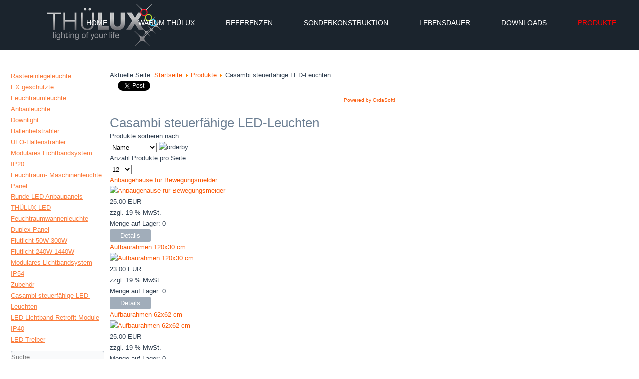

--- FILE ---
content_type: text/html; charset=utf-8
request_url: https://thuelux.de/index.php/shop/category/view/1267
body_size: 45154
content:
<!DOCTYPE html>
<html dir="ltr" lang="de-de">
<head>
    <base href="https://thuelux.de/index.php/shop/category/view/1267" />
	<meta http-equiv="content-type" content="text/html; charset=utf-8" />
	<meta name="generator" content="Joomla! - Open Source Content Management" />
	<title>THÜLUX LED-Beleuchtung: LED Leuchten vom Hersteller - Casambi steuerfähige LED-Leuchten</title>
	<link href="/favicon.ico" rel="shortcut icon" type="image/vnd.microsoft.icon" />
	<link href="https://thuelux.de/components/com_jshopping/css/thuelux.css" rel="stylesheet" type="text/css" />
	<link href="https://thuelux.de/plugins/jshoppingproducts/detailtabs/style.css" rel="stylesheet" type="text/css" />
	<script type="application/json" class="joomla-script-options new">{"csrf.token":"8d556ae60016d513d18c3b5a7895b211","system.paths":{"root":"","base":""}}</script>
	<script src="/media/system/js/mootools-core.js?9bfaac36b95d2e28d5bf9734c831d5cc" type="text/javascript"></script>
	<script src="/media/system/js/core.js?9bfaac36b95d2e28d5bf9734c831d5cc" type="text/javascript"></script>
	<script src="/media/jui/js/jquery.min.js?9bfaac36b95d2e28d5bf9734c831d5cc" type="text/javascript"></script>
	<script src="/media/jui/js/jquery-noconflict.js?9bfaac36b95d2e28d5bf9734c831d5cc" type="text/javascript"></script>
	<script src="/media/jui/js/jquery-migrate.min.js?9bfaac36b95d2e28d5bf9734c831d5cc" type="text/javascript"></script>
	<script src="/media/jui/js/bootstrap.min.js?9bfaac36b95d2e28d5bf9734c831d5cc" type="text/javascript"></script>
	<script src="https://thuelux.de/components/com_jshopping/js/jquery/jquery.media.js" type="text/javascript"></script>
	<script src="https://thuelux.de/components/com_jshopping/js/functions.js" type="text/javascript"></script>
	<script src="https://thuelux.de/components/com_jshopping/js/validateForm.js" type="text/javascript"></script>
	<script src="/media/system/js/mootools-more.js?9bfaac36b95d2e28d5bf9734c831d5cc" type="text/javascript"></script>
	<script type="text/javascript">
jQuery(function($){ initTooltips(); $("body").on("subform-row-add", initTooltips); function initTooltips (event, container) { container = container || document;$(container).find(".hasTooltip").tooltip({"html": true,"container": "body"});} });        (function(d, s, id) {
          var js, fjs = d.getElementsByTagName(s)[0];
          if (d.getElementById(id)) return;
          js = d.createElement(s); js.id = id;
          js.src = "//connect.facebook.net/en_US/sdk.js#xfbml=1&appId=&version=v2.3";
          fjs.parentNode.insertBefore(js, fjs);
        }(document, 'script', 'facebook-jssdk'));
      window.twttr=(function(d,s,id){
        var js,
        fjs=d.getElementsByTagName(s)[0],
        t=window.twttr||{};
        if(d.getElementById(id))return t;
        js=d.createElement(s);
        js.id=id;
        js.src="https://platform.twitter.com/widgets.js";
        fjs.parentNode.insertBefore(js,fjs);
        t._e=[];t.ready=function(f){t._e.push(f);};
            return t;
    }(document,"script","twitter-wjs"));
        window.___gcfg = {lang: "en_US"};
        (function() {
            var po = document.createElement('script'); po.type = 'text/javascript'; po.async = true;
            po.src = 'https://apis.google.com/js/platform.js';
            var s = document.getElementsByTagName('script')[0]; s.parentNode.insertBefore(po, s);
        })();
	</script>

    <link rel="stylesheet" href="/templates/system/css/system.css" />
    <link rel="stylesheet" href="/templates/system/css/general.css" />

    <!-- Created by Artisteer v4.3.0.60858 -->
    
    
    <meta name="viewport" content="initial-scale = 1.0, maximum-scale = 1.0, user-scalable = no, width = device-width" />

    <!--[if lt IE 9]><script src="https://html5shiv.googlecode.com/svn/trunk/html5.js"></script><![endif]-->
    <link rel="stylesheet" href="/templates/thuelux/css/template.css" media="screen" type="text/css" />
    <!--[if lte IE 7]><link rel="stylesheet" href="/templates/thuelux/css/template.ie7.css" media="screen" /><![endif]-->
    <link rel="stylesheet" href="/templates/thuelux/css/template.responsive.css" media="all" type="text/css" />


    <script>if ('undefined' != typeof jQuery) document._artxJQueryBackup = jQuery;</script>
    <script src="/templates/thuelux/jquery.js"></script>
    <script>jQuery.noConflict();</script>

    <script src="/templates/thuelux/script.js"></script>
    <script src="/templates/thuelux/script.responsive.js"></script>
    <script src="/templates/thuelux/modules.js"></script>
        <script>if (document._artxJQueryBackup) jQuery = document._artxJQueryBackup;</script>
</head>
<body>

<div id="art-main">
<header class="art-header">
    <div class="art-shapes">
        <div class="art-object1741035319"></div>

            </div>






<nav class="art-nav">
    
<ul class="art-hmenu nav-pills"><li class="item-101"><a href="/index.php">Home</a></li><li class="item-145"><a href="/index.php/warum-thuelux">Warum Thülux</a></li><li class="item-151"><a href="/index.php/referenzen">Referenzen</a></li><li class="item-148"><a href="/index.php/sonderkonstruktion">Sonderkonstruktion</a></li><li class="item-143"><a href="/index.php/lebensdauer">Lebensdauer</a></li><li class="item-141"><a href="/index.php/downloads">Downloads</a></li><li class="item-119 current active"><a class=" active" href="/index.php/shop">Produkte</a></li></ul> 
    </nav>

                    
</header>
<div class="art-sheet clearfix">
            <div class="art-layout-wrapper">
                <div class="art-content-layout">
                    <div class="art-content-layout-row">
                        <div class="art-layout-cell art-sidebar1">
<div class="art-block clearfix"><div class="art-blockcontent"><div class = "jshop_menu_level_0">
            <a href = "/index.php/shop/category/view/1249">Rastereinlegeleuchte                            </a>
      </div>
        <div class = "jshop_menu_level_0">
            <a href = "/index.php/shop/category/view/1250">EX geschützte Feuchtraumleuchte                            </a>
      </div>
        <div class = "jshop_menu_level_0">
            <a href = "/index.php/shop/category/view/1251">Anbauleuchte                            </a>
      </div>
        <div class = "jshop_menu_level_0">
            <a href = "/index.php/shop/category/view/1252">Downlight                            </a>
      </div>
        <div class = "jshop_menu_level_0">
            <a href = "/index.php/shop/category/view/1253">Hallentiefstrahler                            </a>
      </div>
        <div class = "jshop_menu_level_0">
            <a href = "/index.php/shop/category/view/1254">UFO-Hallenstrahler                            </a>
      </div>
        <div class = "jshop_menu_level_0">
            <a href = "/index.php/shop/category/view/1255">Modulares Lichtbandsystem IP20                            </a>
      </div>
        <div class = "jshop_menu_level_0">
            <a href = "/index.php/shop/category/view/1256">Feuchtraum- Maschinenleuchte                            </a>
      </div>
        <div class = "jshop_menu_level_0">
            <a href = "/index.php/shop/category/view/1257">Panel                            </a>
      </div>
        <div class = "jshop_menu_level_0">
            <a href = "/index.php/shop/category/view/1258">Runde LED Anbaupanels                            </a>
      </div>
        <div class = "jshop_menu_level_0">
            <a href = "/index.php/shop/category/view/1259">THÜLUX LED Feuchtraumwannenleuchte                            </a>
      </div>
        <div class = "jshop_menu_level_0">
            <a href = "/index.php/shop/category/view/1260">Duplex Panel                            </a>
      </div>
        <div class = "jshop_menu_level_0">
            <a href = "/index.php/shop/category/view/1261">Flutlicht 50W-300W                            </a>
      </div>
        <div class = "jshop_menu_level_0">
            <a href = "/index.php/shop/category/view/1262">Flutlicht 240W-1440W                            </a>
      </div>
        <div class = "jshop_menu_level_0">
            <a href = "/index.php/shop/category/view/1264">Modulares Lichtbandsystem IP54                            </a>
      </div>
        <div class = "jshop_menu_level_0">
            <a href = "/index.php/shop/category/view/1266">Zubehör                            </a>
      </div>
        <div class = "jshop_menu_level_0_a">
            <a href = "/index.php/shop/category/view/1267">Casambi steuerfähige LED-Leuchten                            </a>
      </div>
        <div class = "jshop_menu_level_0">
            <a href = "/index.php/shop/category/view/1394">LED-Lichtband Retrofit Module IP40                            </a>
      </div>
        <div class = "jshop_menu_level_0">
            <a href = "/index.php/shop/category/view/1668">LED-Treiber                            </a>
      </div></div></div><div class="art-block clearfix"><div class="art-blockcontent"><script type = "text/javascript">
function isEmptyValue(value){
    var pattern = /\S/;
    return ret = (pattern.test(value)) ? (true) : (false);
}
</script>
<form class="form-inline mod-shop-search" name = "searchForm" method = "post" action="/index.php/shop/search/result" onsubmit = "return isEmptyValue(jQuery('#jshop_search').val())">
<input type="hidden" name="setsearchdata" value="1"/>
<input type = "hidden" name = "category_id" value = "0" />
<input type = "hidden" name = "search_type" value = "any" />
<input type = "text" class = "inputbox input-small" placeholder="Suche" name = "search" id = "jshop_search" value = "" />
<input class="button btn art-button" type="submit" value="Los" />
<div class="adv_search_link">
    <a href = "/index.php/shop/search/">Erweiterte Suche</a>
</div>
</form></div></div><div class="art-block clearfix"><div class="art-blockcontent"><form action="/index.php/shop" method="post" name="login" id="form-login" class="form-inline">
	
	<p id="form-login-username">
		<label for="modlgn_username">Benutzername</label>
		<input id="modlgn_username" type="text" name="username" class="inputbox" alt="username" size="18" />
	</p>
	<p id="form-login-password">
		<label for="modlgn_passwd">Passwort</label>
		<input id="modlgn_passwd" type="password" name="passwd" class="inputbox" size="18" alt="password" />
	</p>
		<div id="form-login-remember" class="control-group checkbox">
        <label class="control-label" for="modlgn-remember">Passwort merken</label>
        <input id="modlgn-remember" class="inputbox" type="checkbox" value="yes" name="remember"/>
	</div>
		<input type="submit" name="Submit" class="button art-button" value="Login" />

	<div>
	    <a href="/index.php/component/users/?view=reset&amp;Itemid=101">Passwort vergessen</a>
    </div>
    		<div>
		<a href="/index.php/shop/user/register">Registrierung</a>
	</div>
		
	<input type="hidden" name="option" value="com_jshopping" />
    <input type="hidden" name="controller" value="user" />
	<input type="hidden" name="task" value="loginsave" />
	<input type="hidden" name="return" value="L2luZGV4LnBocC9zaG9wL2NhdGVnb3J5L3ZpZXcvMTI2Nw==" />
	<input type="hidden" name="8d556ae60016d513d18c3b5a7895b211" value="1" /></form></div></div><div class="art-block clearfix"><div class="art-blockcontent"><ul class="menu"><li class="item-149"><a href="/index.php/warenkorb">Warenkorb</a></li></ul></div></div>



                        </div>
                        <div class="art-layout-cell art-content">
<article class="art-post"><div class="art-postcontent clearfix">
<div class="breadcrumbs">
<span class="showHere">Aktuelle Seite: </span><a href="/index.php" class="pathway">Startseite</a> <img src="/media/system/images/arrow.png" alt="" /> <a href="/index.php/shop" class="pathway">Produkte</a> <img src="/media/system/images/arrow.png" alt="" /> <span>Casambi steuerfähige LED-Leuchten</span></div>
    <div id="fb-root"></div>
    
<noscript>Javascript is required to use Joomla Social Comments and Sharing<a href="http://ordasoft.com/joomla-social-comments-and-sharing.html">Joomla module for  Social media integration </a>,
    <a href="http://ordasoft.com/joomla-social-comments-and-sharing.html">Joomla Social Comments and Sharing - share and comment on Joomla site to social media: Facebook, Twitter, LinkedI,Vkontakte, Odnoklassniki</a>
</noscript>
<div id="mainF">
    <div id="mainCom"> <div style="margin-right:4px;" class="fb_share_button_container"><div class="fb-share-button" data-href="https://thuelux.de/index.php/shop/category/view/1267" data-layout="button_count"></div>
</div><div class="fb_like_button_container"><div class="fb-like"
                    data-href="https://thuelux.de/index.php/shop/category/view/1267"
                    data-layout="button_count"
                    data-action="like"
                    data-show-faces="false"
                    data-share="false"
                    colorscheme="light"></div>
</div><div class="cmp_twitter_container" ><a href="//twitter.com/share" class="twitter-share-button"  data-lang="en_US"    data-size="medium" data-url="https://thuelux.de/index.php/shop/category/view/1267" data-count="horizontal">Tweet</a>
</div><div class="cmp_google_container"><div class="g-plusone" data-size="medium" data-href="https://thuelux.de/index.php/shop/category/view/1267" data-annotation="bubble"></div>
</div> </div>
    <div id="FbComBox">  </div>
</div>
<div style="text-align: center;"><a href="http://ordasoft.com" style="font-size: 10px;">Powered by OrdaSoft!</a></div>
<!--               CSS for all block-->


    <style type="text/css">
    
    #mainCom .pinterest_follow a{
      cursor: pointer;
      display: block;
      box-sizing: border-box;
      box-shadow: inset 0 0 1px #888;
      border-radius: 3px;
      height: 20px;
      -webkit-font-smoothing: antialiased;
      background: #efefef;
      background-size: 75%;
      position: relative;
      font: 12px "Helvetica Neue", Helvetica, arial, sans-serif;
      color: #555;
      text-align: center;
      vertical-align: baseline;  
      line-height: 20px;
      padding: 1px 4px;
      text-decoration: none;    
    }


   

  #mainCom{
    display: -webkit-flex;
    display: -moz-flex;
    display: -ms-flex;
    display: -o-flex;
    display: flex;

    -webkit-flex-wrap: wrap;
    -moz-flex-wrap: wrap;
    -ms-flex-wrap: wrap;
    -o-flex-wrap: wrap;
    flex-wrap: wrap;
  }

  
    #mainF [class^=ig-b-] {
        position: relative;
    }
    #mainF [class^=ig-b-] img {
        height: 21px;
    }
    /*for small button*/
    #mainF span[class^=PIN_] {
        height: 21px;
        /*background-size: 21px 21px;*/
    }
    /*for big button*/
    #mainF div[class^=PIN_] span[class^=PIN_] {
        height: 21px;
        width: 31px;
        background-size: 48px;
        right: -31px;
        line-height: 23px
    }
    #addthis_icon .addthis_counter.addthis_bubble_style {
        margin: 0;
        padding: 0;
    }
    #mainF {
        z-index: 99999;
    }
    #mainF a div {
        -webkit-transition: all 0.3s ease-out;
       -moz-transition: all 0.3s ease-out;
        transition: all 0.3s ease-out;
    }
            #mainF [class^=ig-b-] {
            /*top: -7px;*/
            margin-right: 4px;
        }
        #mainF .fb_like_button_container span,#mainF .fb_send_button_container span{
            /*width: 450px!important;*/
        }
        #mainCom{
            padding-left: 8px!important;
        }
        #mainCom .fb_like_button_container,#mainCom .fb_share_button_container,#mainCom .fb_send_button_container,
        #mainCom .cmp_in_container,#mainCom .cmp_twitter_container,#mainCom .cmp_vk_container,.cmp_google_container,
        #mainCom .cmp_ok_container{
            float: left;
        }
        #mainCom .cmp_ok_container{
            margin-right: 4px;
        }
        #mainCom .fb_like_button_container{
            margin: 0px 4px 0px 0;
        }
        #mainF .fb_send_button_container{
            margin: 0px 4px 0px 0;
        }
        #mainCom .cmp_twitter_container{
            margin-right: 4px;
            position: relative;
        }
        #mainCom .pinterest_follow{
          margin-right: 4px;
        }
        #mainCom .tumblr-share-container{
          margin-right: 2px;
        }

        #mainCom a[data-pin-do="buttonPin"]{
            margin-right: 4px;
        }

        #mainCom .cmp_google_container,#mainCom .cmp_vk_container,#mainCom .cmp_ok_container{
            position: relative;
        }
        #mainCom .cmp_AddThis_container{
            position: relative;
            display: inline-block;
        }
        #mainCom .cmp_vk_container{
            margin-right: 3px;
            margin-left: -30px;
            position: relative;
        }
        #mainCom .pluginButtonContainer{
            width: 62px;
        }
        #mainF .fb_send_button_container span{
            margin-right: 4px;
        }
        #mainF .addthis_button_more #addthis_icon {
            background-image: url(https://thuelux.de/modules/mod_social_comments_sharing/images/addthis-icon.png);
            background-position: center;
            -moz-background-size: 100%; /* Firefox 3.6+ */
            -webkit-background-size: 100%; /* Safari 3.1+ и Chrome 4.0+ */
            -o-background-size: 100%; /* Opera 9.6+ */
            background-size: 100%; /* Современные браузеры */
            width: 20px;
            height: 20px;
            -webkit-border-radius: 2px;
            -moz-border-radius: 2px;
            -o-border-radius: 2px;
        }
        #mainF .addthis_button_more #addthis_icon:hover {
           opacity: 0.8;
        }
        #mainF .addthis_button_more {
            display: inline-block;
            margin-right: 3px;
            border-radius: 2px;
            position: relative;
            z-index: 999;
        }
    </style></div></article><article class="art-post art-messages"><div class="art-postcontent clearfix">
<div id="system-message-container">
</div></div></article><article class="art-post"><div class="art-postcontent clearfix"><div class="jshop" id="comjshop">
    <h1>Casambi steuerfähige LED-Leuchten</h1>
    <div class="category_description">
            </div>

    <div class="jshop_list_category">
        </div>
	
	        
    <div class="jshop_list_product">    
<form action="/index.php/shop/category/view/1267" method="post" name="sort_count" id="sort_count" class="form-horizontal">
<div class="form_sort_count">
<div class="block_sorting_count_to_page">
            <div class="control-group box_products_sorting">
            <div class="control-label">
                Produkte sortieren nach:             </div>
            <div class="controls">
                <select id="order" name="order" class = "inputbox" onchange="submitListProductFilters()">
	<option value="1" selected="selected">Name</option>
	<option value="2">Preis</option>
	<option value="3">Neu/Alt</option>
	<option value="6">Beliebt</option>
	<option value="4">Vordefinierte</option>
</select>
                <span class="icon-arrow">
                    <img src="https://thuelux.de/components/com_jshopping/images/arrow_up.gif" alt="orderby" onclick="submitListProductFilterSortDirection()" />
                </span>
            </div>
        </div>
                <div class="control-group box_products_count_to_page">
            <div class="control-label">
                Anzahl Produkte pro Seite:             </div>
            <div class="controls">
                <select id="limit" name="limit" class = "inputbox" onchange="submitListProductFilters()">
	<option value="5">5</option>
	<option value="10">10</option>
	<option value="12" selected="selected">12</option>
	<option value="15">15</option>
	<option value="20">20</option>
	<option value="25">25</option>
	<option value="50">50</option>
	<option value="99999">Alle</option>
</select>
            </div>
        </div>
    </div>

</div>
<input type="hidden" name="orderby" id="orderby" value="0" />
<input type="hidden" name="limitstart" value="0" />
</form><div class="jshop list_product" id="comjshop_list_product">
            <div class = "row-fluid">
        
    <div class = "sblock3">
        <div class = "block_product">
            <div class="product productitem_10212">
    
    <div class="name">
        <a href="/index.php/shop/product/view/1267/10212">
            Anbaugehäuse für Bewegungsmelder        </a>
            </div>
    
    <div class = "image">
                    <div class="image_block">
			                                    <a href="/index.php/shop/product/view/1267/10212">
                    <img class="jshop_img" src="https://thuelux.de/components/com_jshopping/files/img_products/thumb_Wireless_Sensor_Gehaeuse.jpg" alt="Anbaugehäuse für Bewegungsmelder" title="Anbaugehäuse für Bewegungsmelder"  />
                </a>
            </div>
        
                
            </div>
    
    <div class = "oiproduct">
        
                
                
		        
                
                    <div class = "jshop_price">
                                                <span>25.00 EUR</span>
            </div>
                
                
        <div class="price_extra_info">
                            <span class="taxinfo">zzgl. 19 % MwSt.</span>
                        
                    </div>
        
                
                
                
                
                
                
                    <div class="qty_in_stock">
                Menge auf Lager: 
                <span>0</span>
            </div>
                
        <div class="description">
                    </div>
        
                
        <div class="buttons">
                        
            <a class="btn button_detail" href="/index.php/shop/product/view/1267/10212">
                Details            </a>
            
                    </div>
        
                
    </div>
    
</div>
        </div>
    </div>
            
            
    <div class = "sblock3">
        <div class = "block_product">
            <div class="product productitem_10218">
    
    <div class="name">
        <a href="/index.php/shop/product/view/1267/10218">
            Aufbaurahmen 120x30 cm        </a>
            </div>
    
    <div class = "image">
                    <div class="image_block">
			                                    <a href="/index.php/shop/product/view/1267/10218">
                    <img class="jshop_img" src="https://thuelux.de/components/com_jshopping/files/img_products/thumb_Aufbaurahmen_LED_Panel.jpg" alt="Aufbaurahmen 120x30 cm" title="Aufbaurahmen 120x30 cm"  />
                </a>
            </div>
        
                
            </div>
    
    <div class = "oiproduct">
        
                
                
		        
                
                    <div class = "jshop_price">
                                                <span>23.00 EUR</span>
            </div>
                
                
        <div class="price_extra_info">
                            <span class="taxinfo">zzgl. 19 % MwSt.</span>
                        
                    </div>
        
                
                
                
                
                
                
                    <div class="qty_in_stock">
                Menge auf Lager: 
                <span>0</span>
            </div>
                
        <div class="description">
                    </div>
        
                
        <div class="buttons">
                        
            <a class="btn button_detail" href="/index.php/shop/product/view/1267/10218">
                Details            </a>
            
                    </div>
        
                
    </div>
    
</div>
        </div>
    </div>
            
            
    <div class = "sblock3">
        <div class = "block_product">
            <div class="product productitem_10219">
    
    <div class="name">
        <a href="/index.php/shop/product/view/1267/10219">
            Aufbaurahmen 62x62 cm        </a>
            </div>
    
    <div class = "image">
                    <div class="image_block">
			                                    <a href="/index.php/shop/product/view/1267/10219">
                    <img class="jshop_img" src="https://thuelux.de/components/com_jshopping/files/img_products/thumb_Aufbaurahmen_LED_Panel.jpg" alt="Aufbaurahmen 62x62 cm" title="Aufbaurahmen 62x62 cm"  />
                </a>
            </div>
        
                
            </div>
    
    <div class = "oiproduct">
        
                
                
		        
                
                    <div class = "jshop_price">
                                                <span>25.00 EUR</span>
            </div>
                
                
        <div class="price_extra_info">
                            <span class="taxinfo">zzgl. 19 % MwSt.</span>
                        
                    </div>
        
                
                
                
                
                
                
                    <div class="qty_in_stock">
                Menge auf Lager: 
                <span>0</span>
            </div>
                
        <div class="description">
                    </div>
        
                
        <div class="buttons">
                        
            <a class="btn button_detail" href="/index.php/shop/product/view/1267/10219">
                Details            </a>
            
                    </div>
        
                
    </div>
    
</div>
        </div>
    </div>
            
            <div class = "clearfix"></div>
        </div>
                <div class = "row-fluid">
        
    <div class = "sblock3">
        <div class = "block_product">
            <div class="product productitem_10211">
    
    <div class="name">
        <a href="/index.php/shop/product/view/1267/10211">
            Casambi fähiger Bewegungsmelder mit integriertem Lichtsensor        </a>
            </div>
    
    <div class = "image">
                    <div class="image_block">
			                                    <a href="/index.php/shop/product/view/1267/10211">
                    <img class="jshop_img" src="https://thuelux.de/components/com_jshopping/files/img_products/thumb_Wireless_Sensor.jpg" alt="Casambi fähiger Bewegungsmelder mit integriertem Lichtsensor" title="Casambi fähiger Bewegungsmelder mit integriertem Lichtsensor"  />
                </a>
            </div>
        
                
            </div>
    
    <div class = "oiproduct">
        
                
                
		        
                
                    <div class = "jshop_price">
                                                <span>185.00 EUR</span>
            </div>
                
                
        <div class="price_extra_info">
                            <span class="taxinfo">zzgl. 19 % MwSt.</span>
                        
                    </div>
        
                
                
                
                
                
                
                    <div class="qty_in_stock">
                Menge auf Lager: 
                <span>0</span>
            </div>
                
        <div class="description">
                    </div>
        
                
        <div class="buttons">
                        
            <a class="btn button_detail" href="/index.php/shop/product/view/1267/10211">
                Details            </a>
            
                    </div>
        
                
    </div>
    
</div>
        </div>
    </div>
            
            
    <div class = "sblock3">
        <div class = "block_product">
            <div class="product productitem_10216">
    
    <div class="name">
        <a href="/index.php/shop/product/view/1267/10216">
            Casambi fahiges Wireless  Xpress_black        </a>
            </div>
    
    <div class = "image">
                    <div class="image_block">
			                                    <a href="/index.php/shop/product/view/1267/10216">
                    <img class="jshop_img" src="https://thuelux.de/components/com_jshopping/files/img_products/thumb_Xpress_black.jpg" alt="Casambi fahiges Wireless  Xpress_black" title="Casambi fahiges Wireless  Xpress_black"  />
                </a>
            </div>
        
                
            </div>
    
    <div class = "oiproduct">
        
                
                
		        
                
                    <div class = "jshop_price">
                                                <span>241.00 EUR</span>
            </div>
                
                
        <div class="price_extra_info">
                            <span class="taxinfo">zzgl. 19 % MwSt.</span>
                        
                    </div>
        
                
                
                
                
                
                
                    <div class="qty_in_stock">
                Menge auf Lager: 
                <span>0</span>
            </div>
                
        <div class="description">
                    </div>
        
                
        <div class="buttons">
                        
            <a class="btn button_detail" href="/index.php/shop/product/view/1267/10216">
                Details            </a>
            
                    </div>
        
                
    </div>
    
</div>
        </div>
    </div>
            
            
    <div class = "sblock3">
        <div class = "block_product">
            <div class="product productitem_10217">
    
    <div class="name">
        <a href="/index.php/shop/product/view/1267/10217">
            Casambi fahiges Wireless  Xpress_white        </a>
            </div>
    
    <div class = "image">
                    <div class="image_block">
			                                    <a href="/index.php/shop/product/view/1267/10217">
                    <img class="jshop_img" src="https://thuelux.de/components/com_jshopping/files/img_products/thumb_Xpress_white.jpg" alt="Casambi fahiges Wireless  Xpress_white" title="Casambi fahiges Wireless  Xpress_white"  />
                </a>
            </div>
        
                
            </div>
    
    <div class = "oiproduct">
        
                
                
		        
                
                    <div class = "jshop_price">
                                                <span>241.00 EUR</span>
            </div>
                
                
        <div class="price_extra_info">
                            <span class="taxinfo">zzgl. 19 % MwSt.</span>
                        
                    </div>
        
                
                
                
                
                
                
                    <div class="qty_in_stock">
                Menge auf Lager: 
                <span>0</span>
            </div>
                
        <div class="description">
                    </div>
        
                
        <div class="buttons">
                        
            <a class="btn button_detail" href="/index.php/shop/product/view/1267/10217">
                Details            </a>
            
                    </div>
        
                
    </div>
    
</div>
        </div>
    </div>
            
            <div class = "clearfix"></div>
        </div>
                <div class = "row-fluid">
        
    <div class = "sblock3">
        <div class = "block_product">
            <div class="product productitem_10213">
    
    <div class="name">
        <a href="/index.php/shop/product/view/1267/10213">
            Casambi fähiges Wireless CBU ASD Modul        </a>
            </div>
    
    <div class = "image">
                    <div class="image_block">
			                                    <a href="/index.php/shop/product/view/1267/10213">
                    <img class="jshop_img" src="https://thuelux.de/components/com_jshopping/files/img_products/thumb_CBU ASD Modul.jpg" alt="Casambi fähiges Wireless CBU ASD Modul" title="Casambi fähiges Wireless CBU ASD Modul"  />
                </a>
            </div>
        
                
            </div>
    
    <div class = "oiproduct">
        
                
                
		        
                
                    <div class = "jshop_price">
                                                <span>117.00 EUR</span>
            </div>
                
                
        <div class="price_extra_info">
                            <span class="taxinfo">zzgl. 19 % MwSt.</span>
                        
                    </div>
        
                
                
                
                
                
                
                    <div class="qty_in_stock">
                Menge auf Lager: 
                <span>0</span>
            </div>
                
        <div class="description">
                    </div>
        
                
        <div class="buttons">
                        
            <a class="btn button_detail" href="/index.php/shop/product/view/1267/10213">
                Details            </a>
            
                    </div>
        
                
    </div>
    
</div>
        </div>
    </div>
            
            
    <div class = "sblock3">
        <div class = "block_product">
            <div class="product productitem_10215">
    
    <div class="name">
        <a href="/index.php/shop/product/view/1267/10215">
            Casambi fahiges Wireless CBU PWM4        </a>
            </div>
    
    <div class = "image">
                    <div class="image_block">
			                                    <a href="/index.php/shop/product/view/1267/10215">
                    <img class="jshop_img" src="https://thuelux.de/components/com_jshopping/files/img_products/thumb_CBU PWM4.jpg" alt="Casambi fahiges Wireless CBU PWM4" title="Casambi fahiges Wireless CBU PWM4"  />
                </a>
            </div>
        
                
            </div>
    
    <div class = "oiproduct">
        
                
                
		        
                
                    <div class = "jshop_price">
                                                <span>136.00 EUR</span>
            </div>
                
                
        <div class="price_extra_info">
                            <span class="taxinfo">zzgl. 19 % MwSt.</span>
                        
                    </div>
        
                
                
                
                
                
                
                    <div class="qty_in_stock">
                Menge auf Lager: 
                <span>0</span>
            </div>
                
        <div class="description">
                    </div>
        
                
        <div class="buttons">
                        
            <a class="btn button_detail" href="/index.php/shop/product/view/1267/10215">
                Details            </a>
            
                    </div>
        
                
    </div>
    
</div>
        </div>
    </div>
            
            
    <div class = "sblock3">
        <div class = "block_product">
            <div class="product productitem_10214">
    
    <div class="name">
        <a href="/index.php/shop/product/view/1267/10214">
            Casambi fahiges Wireless TED Modul        </a>
            </div>
    
    <div class = "image">
                    <div class="image_block">
			                                    <a href="/index.php/shop/product/view/1267/10214">
                    <img class="jshop_img" src="https://thuelux.de/components/com_jshopping/files/img_products/thumb_TED Modul.jpg" alt="Casambi fahiges Wireless TED Modul" title="Casambi fahiges Wireless TED Modul"  />
                </a>
            </div>
        
                
            </div>
    
    <div class = "oiproduct">
        
                
                
		        
                
                    <div class = "jshop_price">
                                                <span>136.00 EUR</span>
            </div>
                
                
        <div class="price_extra_info">
                            <span class="taxinfo">zzgl. 19 % MwSt.</span>
                        
                    </div>
        
                
                
                
                
                
                
                    <div class="qty_in_stock">
                Menge auf Lager: 
                <span>0</span>
            </div>
                
        <div class="description">
                    </div>
        
                
        <div class="buttons">
                        
            <a class="btn button_detail" href="/index.php/shop/product/view/1267/10214">
                Details            </a>
            
                    </div>
        
                
    </div>
    
</div>
        </div>
    </div>
            
            <div class = "clearfix"></div>
        </div>
                <div class = "row-fluid">
        
    <div class = "sblock3">
        <div class = "block_product">
            <div class="product productitem_10208">
    
    <div class="name">
        <a href="/index.php/shop/product/view/1267/10208">
            Casambi steuerfähiges LED Panel Plus 120x30 cm        </a>
            </div>
    
    <div class = "image">
                    <div class="image_block">
			                                    <a href="/index.php/shop/product/view/1267/10208">
                    <img class="jshop_img" src="https://thuelux.de/components/com_jshopping/files/img_products/thumb_Panel_Plus1200x300.jpg" alt="Casambi steuerfähiges LED Panel Plus 120x30 cm" title="Casambi steuerfähiges LED Panel Plus 120x30 cm"  />
                </a>
            </div>
        
                
            </div>
    
    <div class = "oiproduct">
        
                
                
		        
                
                    <div class = "jshop_price">
                                                <span>167.00 EUR</span>
            </div>
                
                
        <div class="price_extra_info">
                            <span class="taxinfo">zzgl. 19 % MwSt.</span>
                        
                    </div>
        
                
                
                
                
                
                
                    <div class="qty_in_stock">
                Menge auf Lager: 
                <span>0</span>
            </div>
                
        <div class="description">
            LED Casambi steuerfähige LED-Leuchten        </div>
        
                
        <div class="buttons">
                        
            <a class="btn button_detail" href="/index.php/shop/product/view/1267/10208">
                Details            </a>
            
                    </div>
        
                
    </div>
    
</div>
        </div>
    </div>
            
            
    <div class = "sblock3">
        <div class = "block_product">
            <div class="product productitem_10207">
    
    <div class="name">
        <a href="/index.php/shop/product/view/1267/10207">
            Casambi steuerfähiges LED Panel Plus 62x62 cm        </a>
            </div>
    
    <div class = "image">
                    <div class="image_block">
			                                    <a href="/index.php/shop/product/view/1267/10207">
                    <img class="jshop_img" src="https://thuelux.de/components/com_jshopping/files/img_products/thumb_Panel_Plus600x600.jpg" alt="Casambi steuerfähiges LED Panel Plus 62x62 cm" title="Casambi steuerfähiges LED Panel Plus 62x62 cm"  />
                </a>
            </div>
        
                
            </div>
    
    <div class = "oiproduct">
        
                
                
		        
                
                    <div class = "jshop_price">
                                                <span>164.00 EUR</span>
            </div>
                
                
        <div class="price_extra_info">
                            <span class="taxinfo">zzgl. 19 % MwSt.</span>
                        
                    </div>
        
                
                
                
                
                
                
                    <div class="qty_in_stock">
                Menge auf Lager: 
                <span>0</span>
            </div>
                
        <div class="description">
            LED Casambi steuerfähige LED-Leuchten        </div>
        
                
        <div class="buttons">
                        
            <a class="btn button_detail" href="/index.php/shop/product/view/1267/10207">
                Details            </a>
            
                    </div>
        
                
    </div>
    
</div>
        </div>
    </div>
            
            
    <div class = "sblock3">
        <div class = "block_product">
            <div class="product productitem_10220">
    
    <div class="name">
        <a href="/index.php/shop/product/view/1267/10220">
            Einbaurahmen 62x62 cm        </a>
            </div>
    
    <div class = "image">
                    <div class="image_block">
			                                    <a href="/index.php/shop/product/view/1267/10220">
                    <img class="jshop_img" src="https://thuelux.de/components/com_jshopping/files/img_products/thumb_Einbaurahmen_LED_Panel.jpg" alt="Einbaurahmen 62x62 cm" title="Einbaurahmen 62x62 cm"  />
                </a>
            </div>
        
                
            </div>
    
    <div class = "oiproduct">
        
                
                
		        
                
                    <div class = "jshop_price">
                                                <span>80.00 EUR</span>
            </div>
                
                
        <div class="price_extra_info">
                            <span class="taxinfo">zzgl. 19 % MwSt.</span>
                        
                    </div>
        
                
                
                
                
                
                
                    <div class="qty_in_stock">
                Menge auf Lager: 
                <span>0</span>
            </div>
                
        <div class="description">
                    </div>
        
                
        <div class="buttons">
                        
            <a class="btn button_detail" href="/index.php/shop/product/view/1267/10220">
                Details            </a>
            
                    </div>
        
                
    </div>
    
</div>
        </div>
    </div>
            
            <div class = "clearfix"></div>
        </div>
    
</div></div>
	
	</div><span id="mxcpr"><a rel="nofollow" target="_blank" href="https://www.webdesigner-profi.de/">Copyright MAXXmarketing GmbH</a></span></div></article>


                        </div>
                    </div>
                </div>
            </div>


    </div>
<footer class="art-footer">
  <div class="art-footer-inner">
<div class="art-content-layout">
    <div class="art-content-layout-row">
    <div class="art-layout-cell" style="width: 25%">
    <!-- begin nostyle -->
<div class="art-nostyle">
<!-- begin nostyle content -->
<ul class="menu"><li class="item-146"><a href="/index.php/kontakt">Kontakt</a></li><li class="item-150"><a href="/index.php/sammelstelle-fuer-altlampen">Sammelstelle für Altlampen</a></li></ul><!-- end nostyle content -->
</div>
<!-- end nostyle -->
</div><div class="art-layout-cell" style="width: 25%">
    <!-- begin nostyle -->
<div class="art-nostyle">
<!-- begin nostyle content -->
<ul class="menu"><li class="item-142"><a href="/index.php/glossar">Glossar</a></li></ul><!-- end nostyle content -->
</div>
<!-- end nostyle -->
</div><div class="art-layout-cell" style="width: 25%">
    <!-- begin nostyle -->
<div class="art-nostyle">
<!-- begin nostyle content -->
<ul class="menu"><li class="item-144"><a href="/index.php/urheberrecht">Urheberrecht</a></li></ul><!-- end nostyle content -->
</div>
<!-- end nostyle -->
</div><div class="art-layout-cell" style="width: 25%">
    <!-- begin nostyle -->
<div class="art-nostyle">
<!-- begin nostyle content -->
<ul class="menu"><li class="item-124"><a href="/index.php/agb-s">AGB's</a></li><li class="item-126"><a href="/index.php/garantie">Garantie</a></li><li class="item-121"><a href="/index.php/impressum">Impressum</a></li><li class="item-125"><a href="/index.php/datenschutzerklaerung">Datenschutzerklärung</a></li></ul><!-- end nostyle content -->
</div>
<!-- end nostyle -->
</div>
    </div>
</div>

  </div>
</footer>

</div>


</body>
</html>

--- FILE ---
content_type: text/html; charset=utf-8
request_url: https://accounts.google.com/o/oauth2/postmessageRelay?parent=https%3A%2F%2Fthuelux.de&jsh=m%3B%2F_%2Fscs%2Fabc-static%2F_%2Fjs%2Fk%3Dgapi.lb.en.2kN9-TZiXrM.O%2Fd%3D1%2Frs%3DAHpOoo_B4hu0FeWRuWHfxnZ3V0WubwN7Qw%2Fm%3D__features__
body_size: 161
content:
<!DOCTYPE html><html><head><title></title><meta http-equiv="content-type" content="text/html; charset=utf-8"><meta http-equiv="X-UA-Compatible" content="IE=edge"><meta name="viewport" content="width=device-width, initial-scale=1, minimum-scale=1, maximum-scale=1, user-scalable=0"><script src='https://ssl.gstatic.com/accounts/o/2580342461-postmessagerelay.js' nonce="HW0SmyaqsPQB2jsDCcoIzQ"></script></head><body><script type="text/javascript" src="https://apis.google.com/js/rpc:shindig_random.js?onload=init" nonce="HW0SmyaqsPQB2jsDCcoIzQ"></script></body></html>